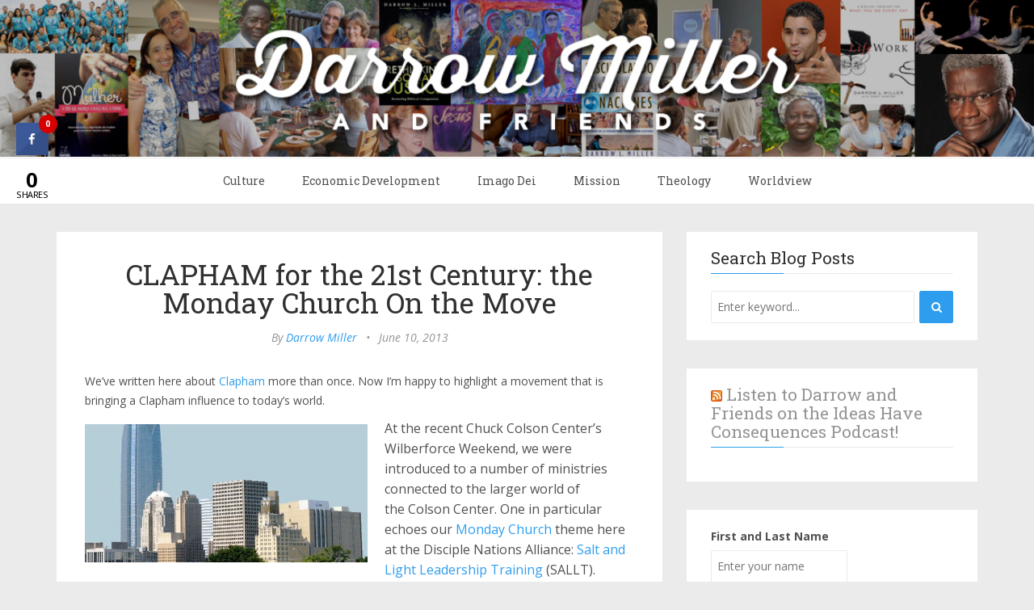

--- FILE ---
content_type: text/html; charset=UTF-8
request_url: https://darrowmillerandfriends.com/2013/06/10/clapham-21st-century/
body_size: 17356
content:
<!DOCTYPE html>
<html lang="en-US" xmlns:fb="https://www.facebook.com/2008/fbml" xmlns:addthis="https://www.addthis.com/help/api-spec" >
<head>
	<meta charset="UTF-8" />
	<meta http-equiv="X-UA-Compatible" content="IE=edge" />
	
	
	<meta name="viewport" content="width=device-width, minimum-scale=1, maximum-scale=1, user-scalable=no" />
	<link rel="stylesheet" type="text/css" media="print" href="https://darrowmillerandfriends.com/wp-content/themes/futura-child/css/print.css" />
	<!-- favicons -->
			<link rel="shortcut icon" href="https://darrowmillerandfriends.com/wp-content/themes/futura-child/favicon.ico">
		<link rel="pingback" href="https://darrowmillerandfriends.com/xmlrpc.php" />
	
	<meta name='robots' content='index, follow, max-image-preview:large, max-snippet:-1, max-video-preview:-1' />

	<!-- This site is optimized with the Yoast SEO plugin v26.6 - https://yoast.com/wordpress/plugins/seo/ -->
	<title>CLAPHAM for the 21st Century: the Monday Church On the Move</title>
	<meta name="description" content="Clapham SALLT ministry encourages trains supports community business professional leaders transform city biblical worldview" />
	<link rel="canonical" href="https://darrowmillerandfriends.com/2013/06/10/clapham-21st-century/" />
	<meta property="og:locale" content="en_US" />
	<meta property="og:type" content="article" />
	<meta property="og:title" content="CLAPHAM for the 21st Century: the Monday Church On the Move" />
	<meta property="og:description" content="Clapham SALLT ministry encourages trains supports community business professional leaders transform city biblical worldview" />
	<meta property="og:url" content="https://darrowmillerandfriends.com/2013/06/10/clapham-21st-century/" />
	<meta property="og:site_name" content="Darrow Miller and Friends" />
	<meta property="article:published_time" content="2013-06-10T15:56:47+00:00" />
	<meta property="article:modified_time" content="2015-08-21T20:52:30+00:00" />
	<meta property="og:image" content="https://darrowmillerandfriends.com/wp-content/uploads/2013/05/SALLT.jpg" />
	<meta name="author" content="Darrow Miller" />
	<meta name="twitter:card" content="summary_large_image" />
	<meta name="twitter:label1" content="Written by" />
	<meta name="twitter:data1" content="Darrow Miller" />
	<meta name="twitter:label2" content="Est. reading time" />
	<meta name="twitter:data2" content="1 minute" />
	<script type="application/ld+json" class="yoast-schema-graph">{"@context":"https://schema.org","@graph":[{"@type":"WebPage","@id":"https://darrowmillerandfriends.com/2013/06/10/clapham-21st-century/","url":"https://darrowmillerandfriends.com/2013/06/10/clapham-21st-century/","name":"CLAPHAM for the 21st Century: the Monday Church On the Move","isPartOf":{"@id":"https://darrowmillerandfriends.com/#website"},"primaryImageOfPage":{"@id":"https://darrowmillerandfriends.com/2013/06/10/clapham-21st-century/#primaryimage"},"image":{"@id":"https://darrowmillerandfriends.com/2013/06/10/clapham-21st-century/#primaryimage"},"thumbnailUrl":"https://darrowmillerandfriends.com/wp-content/uploads/2013/05/SALLT.jpg","datePublished":"2013-06-10T15:56:47+00:00","dateModified":"2015-08-21T20:52:30+00:00","author":{"@id":"https://darrowmillerandfriends.com/#/schema/person/78d5dac397ff1b0e6cd85f0590af12e7"},"description":"Clapham SALLT ministry encourages trains supports community business professional leaders transform city biblical worldview","breadcrumb":{"@id":"https://darrowmillerandfriends.com/2013/06/10/clapham-21st-century/#breadcrumb"},"inLanguage":"en-US","potentialAction":[{"@type":"ReadAction","target":["https://darrowmillerandfriends.com/2013/06/10/clapham-21st-century/"]}]},{"@type":"ImageObject","inLanguage":"en-US","@id":"https://darrowmillerandfriends.com/2013/06/10/clapham-21st-century/#primaryimage","url":"https://darrowmillerandfriends.com/wp-content/uploads/2013/05/SALLT.jpg","contentUrl":"https://darrowmillerandfriends.com/wp-content/uploads/2013/05/SALLT.jpg","width":584,"height":286},{"@type":"BreadcrumbList","@id":"https://darrowmillerandfriends.com/2013/06/10/clapham-21st-century/#breadcrumb","itemListElement":[{"@type":"ListItem","position":1,"name":"Home","item":"https://darrowmillerandfriends.com/"},{"@type":"ListItem","position":2,"name":"CLAPHAM for the 21st Century: the Monday Church On the Move"}]},{"@type":"WebSite","@id":"https://darrowmillerandfriends.com/#website","url":"https://darrowmillerandfriends.com/","name":"Darrow Miller and Friends","description":"Reflections on the Power of Truth to Transform Culture","potentialAction":[{"@type":"SearchAction","target":{"@type":"EntryPoint","urlTemplate":"https://darrowmillerandfriends.com/?s={search_term_string}"},"query-input":{"@type":"PropertyValueSpecification","valueRequired":true,"valueName":"search_term_string"}}],"inLanguage":"en-US"},{"@type":"Person","@id":"https://darrowmillerandfriends.com/#/schema/person/78d5dac397ff1b0e6cd85f0590af12e7","name":"Darrow Miller","image":{"@type":"ImageObject","inLanguage":"en-US","@id":"https://darrowmillerandfriends.com/#/schema/person/image/","url":"https://secure.gravatar.com/avatar/e30d08a0ed543733dcb7079a957cef7dc2df8985881e096f68fdc64562619073?s=96&d=mm&r=g","contentUrl":"https://secure.gravatar.com/avatar/e30d08a0ed543733dcb7079a957cef7dc2df8985881e096f68fdc64562619073?s=96&d=mm&r=g","caption":"Darrow Miller"},"description":"Darrow is co-founder of the Disciple Nations Alliance and a featured author and teacher. For over 30 years, Darrow has been a popular conference speaker on topics that include Christianity and culture, apologetics, worldview, poverty, and the dignity of women. From 1981 to 2007 Darrow served with Food for the Hungry International (now FH association), and from 1994 as Vice President. Before joining FH, Darrow spent three years on staff at L’Abri Fellowship in Switzerland where he was discipled by Francis Schaeffer. He also served as a student pastor at Northern Arizona University and two years as a pastor of Sherman Street Fellowship in urban Denver, CO. In addition to earning his Master’s degree in Adult Education from Arizona State University, Darrow pursued graduate studies in philosophy, theology, Christian apologetics, biblical studies, and missions in the United States, Israel, and Switzerland. Darrow has authored numerous studies, articles, Bible studies and books, including Discipling Nations: The Power of Truth to Transform Culture (YWAM Publishing, 1998), Nurturing the Nations: Reclaiming the Dignity of Women for Building Healthy Cultures (InterVarsity Press, 2008), LifeWork: A Biblical Theology for What You Do Every Day (YWAM, 2009), Rethinking Social Justice: Restoring Biblical Compassion (YWAM, 2015), and more. These resources along with links to free e-books, podcasts, online training programs and more can be found at Disciple Nations Alliance (https://disciplenations.org).","sameAs":["https://disciplenations.org"],"url":"https://darrowmillerandfriends.com/author/darrow/"}]}</script>
	<!-- / Yoast SEO plugin. -->


<link rel='dns-prefetch' href='//platform.twitter.com' />
<link rel='dns-prefetch' href='//platform-api.sharethis.com' />
<link rel='dns-prefetch' href='//fonts.googleapis.com' />
<link rel="alternate" type="application/rss+xml" title="Darrow Miller and Friends &raquo; Feed" href="https://darrowmillerandfriends.com/feed/" />
<link rel="alternate" type="application/rss+xml" title="Darrow Miller and Friends &raquo; Comments Feed" href="https://darrowmillerandfriends.com/comments/feed/" />
<link rel="alternate" title="oEmbed (JSON)" type="application/json+oembed" href="https://darrowmillerandfriends.com/wp-json/oembed/1.0/embed?url=https%3A%2F%2Fdarrowmillerandfriends.com%2F2013%2F06%2F10%2Fclapham-21st-century%2F" />
<link rel="alternate" title="oEmbed (XML)" type="text/xml+oembed" href="https://darrowmillerandfriends.com/wp-json/oembed/1.0/embed?url=https%3A%2F%2Fdarrowmillerandfriends.com%2F2013%2F06%2F10%2Fclapham-21st-century%2F&#038;format=xml" />
<style id='wp-img-auto-sizes-contain-inline-css' type='text/css'>
img:is([sizes=auto i],[sizes^="auto," i]){contain-intrinsic-size:3000px 1500px}
/*# sourceURL=wp-img-auto-sizes-contain-inline-css */
</style>
<style id='wp-emoji-styles-inline-css' type='text/css'>

	img.wp-smiley, img.emoji {
		display: inline !important;
		border: none !important;
		box-shadow: none !important;
		height: 1em !important;
		width: 1em !important;
		margin: 0 0.07em !important;
		vertical-align: -0.1em !important;
		background: none !important;
		padding: 0 !important;
	}
/*# sourceURL=wp-emoji-styles-inline-css */
</style>
<style id='wp-block-library-inline-css' type='text/css'>
:root{--wp-block-synced-color:#7a00df;--wp-block-synced-color--rgb:122,0,223;--wp-bound-block-color:var(--wp-block-synced-color);--wp-editor-canvas-background:#ddd;--wp-admin-theme-color:#007cba;--wp-admin-theme-color--rgb:0,124,186;--wp-admin-theme-color-darker-10:#006ba1;--wp-admin-theme-color-darker-10--rgb:0,107,160.5;--wp-admin-theme-color-darker-20:#005a87;--wp-admin-theme-color-darker-20--rgb:0,90,135;--wp-admin-border-width-focus:2px}@media (min-resolution:192dpi){:root{--wp-admin-border-width-focus:1.5px}}.wp-element-button{cursor:pointer}:root .has-very-light-gray-background-color{background-color:#eee}:root .has-very-dark-gray-background-color{background-color:#313131}:root .has-very-light-gray-color{color:#eee}:root .has-very-dark-gray-color{color:#313131}:root .has-vivid-green-cyan-to-vivid-cyan-blue-gradient-background{background:linear-gradient(135deg,#00d084,#0693e3)}:root .has-purple-crush-gradient-background{background:linear-gradient(135deg,#34e2e4,#4721fb 50%,#ab1dfe)}:root .has-hazy-dawn-gradient-background{background:linear-gradient(135deg,#faaca8,#dad0ec)}:root .has-subdued-olive-gradient-background{background:linear-gradient(135deg,#fafae1,#67a671)}:root .has-atomic-cream-gradient-background{background:linear-gradient(135deg,#fdd79a,#004a59)}:root .has-nightshade-gradient-background{background:linear-gradient(135deg,#330968,#31cdcf)}:root .has-midnight-gradient-background{background:linear-gradient(135deg,#020381,#2874fc)}:root{--wp--preset--font-size--normal:16px;--wp--preset--font-size--huge:42px}.has-regular-font-size{font-size:1em}.has-larger-font-size{font-size:2.625em}.has-normal-font-size{font-size:var(--wp--preset--font-size--normal)}.has-huge-font-size{font-size:var(--wp--preset--font-size--huge)}.has-text-align-center{text-align:center}.has-text-align-left{text-align:left}.has-text-align-right{text-align:right}.has-fit-text{white-space:nowrap!important}#end-resizable-editor-section{display:none}.aligncenter{clear:both}.items-justified-left{justify-content:flex-start}.items-justified-center{justify-content:center}.items-justified-right{justify-content:flex-end}.items-justified-space-between{justify-content:space-between}.screen-reader-text{border:0;clip-path:inset(50%);height:1px;margin:-1px;overflow:hidden;padding:0;position:absolute;width:1px;word-wrap:normal!important}.screen-reader-text:focus{background-color:#ddd;clip-path:none;color:#444;display:block;font-size:1em;height:auto;left:5px;line-height:normal;padding:15px 23px 14px;text-decoration:none;top:5px;width:auto;z-index:100000}html :where(.has-border-color){border-style:solid}html :where([style*=border-top-color]){border-top-style:solid}html :where([style*=border-right-color]){border-right-style:solid}html :where([style*=border-bottom-color]){border-bottom-style:solid}html :where([style*=border-left-color]){border-left-style:solid}html :where([style*=border-width]){border-style:solid}html :where([style*=border-top-width]){border-top-style:solid}html :where([style*=border-right-width]){border-right-style:solid}html :where([style*=border-bottom-width]){border-bottom-style:solid}html :where([style*=border-left-width]){border-left-style:solid}html :where(img[class*=wp-image-]){height:auto;max-width:100%}:where(figure){margin:0 0 1em}html :where(.is-position-sticky){--wp-admin--admin-bar--position-offset:var(--wp-admin--admin-bar--height,0px)}@media screen and (max-width:600px){html :where(.is-position-sticky){--wp-admin--admin-bar--position-offset:0px}}

/*# sourceURL=wp-block-library-inline-css */
</style><style id='global-styles-inline-css' type='text/css'>
:root{--wp--preset--aspect-ratio--square: 1;--wp--preset--aspect-ratio--4-3: 4/3;--wp--preset--aspect-ratio--3-4: 3/4;--wp--preset--aspect-ratio--3-2: 3/2;--wp--preset--aspect-ratio--2-3: 2/3;--wp--preset--aspect-ratio--16-9: 16/9;--wp--preset--aspect-ratio--9-16: 9/16;--wp--preset--color--black: #000000;--wp--preset--color--cyan-bluish-gray: #abb8c3;--wp--preset--color--white: #ffffff;--wp--preset--color--pale-pink: #f78da7;--wp--preset--color--vivid-red: #cf2e2e;--wp--preset--color--luminous-vivid-orange: #ff6900;--wp--preset--color--luminous-vivid-amber: #fcb900;--wp--preset--color--light-green-cyan: #7bdcb5;--wp--preset--color--vivid-green-cyan: #00d084;--wp--preset--color--pale-cyan-blue: #8ed1fc;--wp--preset--color--vivid-cyan-blue: #0693e3;--wp--preset--color--vivid-purple: #9b51e0;--wp--preset--gradient--vivid-cyan-blue-to-vivid-purple: linear-gradient(135deg,rgb(6,147,227) 0%,rgb(155,81,224) 100%);--wp--preset--gradient--light-green-cyan-to-vivid-green-cyan: linear-gradient(135deg,rgb(122,220,180) 0%,rgb(0,208,130) 100%);--wp--preset--gradient--luminous-vivid-amber-to-luminous-vivid-orange: linear-gradient(135deg,rgb(252,185,0) 0%,rgb(255,105,0) 100%);--wp--preset--gradient--luminous-vivid-orange-to-vivid-red: linear-gradient(135deg,rgb(255,105,0) 0%,rgb(207,46,46) 100%);--wp--preset--gradient--very-light-gray-to-cyan-bluish-gray: linear-gradient(135deg,rgb(238,238,238) 0%,rgb(169,184,195) 100%);--wp--preset--gradient--cool-to-warm-spectrum: linear-gradient(135deg,rgb(74,234,220) 0%,rgb(151,120,209) 20%,rgb(207,42,186) 40%,rgb(238,44,130) 60%,rgb(251,105,98) 80%,rgb(254,248,76) 100%);--wp--preset--gradient--blush-light-purple: linear-gradient(135deg,rgb(255,206,236) 0%,rgb(152,150,240) 100%);--wp--preset--gradient--blush-bordeaux: linear-gradient(135deg,rgb(254,205,165) 0%,rgb(254,45,45) 50%,rgb(107,0,62) 100%);--wp--preset--gradient--luminous-dusk: linear-gradient(135deg,rgb(255,203,112) 0%,rgb(199,81,192) 50%,rgb(65,88,208) 100%);--wp--preset--gradient--pale-ocean: linear-gradient(135deg,rgb(255,245,203) 0%,rgb(182,227,212) 50%,rgb(51,167,181) 100%);--wp--preset--gradient--electric-grass: linear-gradient(135deg,rgb(202,248,128) 0%,rgb(113,206,126) 100%);--wp--preset--gradient--midnight: linear-gradient(135deg,rgb(2,3,129) 0%,rgb(40,116,252) 100%);--wp--preset--font-size--small: 13px;--wp--preset--font-size--medium: 20px;--wp--preset--font-size--large: 36px;--wp--preset--font-size--x-large: 42px;--wp--preset--spacing--20: 0.44rem;--wp--preset--spacing--30: 0.67rem;--wp--preset--spacing--40: 1rem;--wp--preset--spacing--50: 1.5rem;--wp--preset--spacing--60: 2.25rem;--wp--preset--spacing--70: 3.38rem;--wp--preset--spacing--80: 5.06rem;--wp--preset--shadow--natural: 6px 6px 9px rgba(0, 0, 0, 0.2);--wp--preset--shadow--deep: 12px 12px 50px rgba(0, 0, 0, 0.4);--wp--preset--shadow--sharp: 6px 6px 0px rgba(0, 0, 0, 0.2);--wp--preset--shadow--outlined: 6px 6px 0px -3px rgb(255, 255, 255), 6px 6px rgb(0, 0, 0);--wp--preset--shadow--crisp: 6px 6px 0px rgb(0, 0, 0);}:where(.is-layout-flex){gap: 0.5em;}:where(.is-layout-grid){gap: 0.5em;}body .is-layout-flex{display: flex;}.is-layout-flex{flex-wrap: wrap;align-items: center;}.is-layout-flex > :is(*, div){margin: 0;}body .is-layout-grid{display: grid;}.is-layout-grid > :is(*, div){margin: 0;}:where(.wp-block-columns.is-layout-flex){gap: 2em;}:where(.wp-block-columns.is-layout-grid){gap: 2em;}:where(.wp-block-post-template.is-layout-flex){gap: 1.25em;}:where(.wp-block-post-template.is-layout-grid){gap: 1.25em;}.has-black-color{color: var(--wp--preset--color--black) !important;}.has-cyan-bluish-gray-color{color: var(--wp--preset--color--cyan-bluish-gray) !important;}.has-white-color{color: var(--wp--preset--color--white) !important;}.has-pale-pink-color{color: var(--wp--preset--color--pale-pink) !important;}.has-vivid-red-color{color: var(--wp--preset--color--vivid-red) !important;}.has-luminous-vivid-orange-color{color: var(--wp--preset--color--luminous-vivid-orange) !important;}.has-luminous-vivid-amber-color{color: var(--wp--preset--color--luminous-vivid-amber) !important;}.has-light-green-cyan-color{color: var(--wp--preset--color--light-green-cyan) !important;}.has-vivid-green-cyan-color{color: var(--wp--preset--color--vivid-green-cyan) !important;}.has-pale-cyan-blue-color{color: var(--wp--preset--color--pale-cyan-blue) !important;}.has-vivid-cyan-blue-color{color: var(--wp--preset--color--vivid-cyan-blue) !important;}.has-vivid-purple-color{color: var(--wp--preset--color--vivid-purple) !important;}.has-black-background-color{background-color: var(--wp--preset--color--black) !important;}.has-cyan-bluish-gray-background-color{background-color: var(--wp--preset--color--cyan-bluish-gray) !important;}.has-white-background-color{background-color: var(--wp--preset--color--white) !important;}.has-pale-pink-background-color{background-color: var(--wp--preset--color--pale-pink) !important;}.has-vivid-red-background-color{background-color: var(--wp--preset--color--vivid-red) !important;}.has-luminous-vivid-orange-background-color{background-color: var(--wp--preset--color--luminous-vivid-orange) !important;}.has-luminous-vivid-amber-background-color{background-color: var(--wp--preset--color--luminous-vivid-amber) !important;}.has-light-green-cyan-background-color{background-color: var(--wp--preset--color--light-green-cyan) !important;}.has-vivid-green-cyan-background-color{background-color: var(--wp--preset--color--vivid-green-cyan) !important;}.has-pale-cyan-blue-background-color{background-color: var(--wp--preset--color--pale-cyan-blue) !important;}.has-vivid-cyan-blue-background-color{background-color: var(--wp--preset--color--vivid-cyan-blue) !important;}.has-vivid-purple-background-color{background-color: var(--wp--preset--color--vivid-purple) !important;}.has-black-border-color{border-color: var(--wp--preset--color--black) !important;}.has-cyan-bluish-gray-border-color{border-color: var(--wp--preset--color--cyan-bluish-gray) !important;}.has-white-border-color{border-color: var(--wp--preset--color--white) !important;}.has-pale-pink-border-color{border-color: var(--wp--preset--color--pale-pink) !important;}.has-vivid-red-border-color{border-color: var(--wp--preset--color--vivid-red) !important;}.has-luminous-vivid-orange-border-color{border-color: var(--wp--preset--color--luminous-vivid-orange) !important;}.has-luminous-vivid-amber-border-color{border-color: var(--wp--preset--color--luminous-vivid-amber) !important;}.has-light-green-cyan-border-color{border-color: var(--wp--preset--color--light-green-cyan) !important;}.has-vivid-green-cyan-border-color{border-color: var(--wp--preset--color--vivid-green-cyan) !important;}.has-pale-cyan-blue-border-color{border-color: var(--wp--preset--color--pale-cyan-blue) !important;}.has-vivid-cyan-blue-border-color{border-color: var(--wp--preset--color--vivid-cyan-blue) !important;}.has-vivid-purple-border-color{border-color: var(--wp--preset--color--vivid-purple) !important;}.has-vivid-cyan-blue-to-vivid-purple-gradient-background{background: var(--wp--preset--gradient--vivid-cyan-blue-to-vivid-purple) !important;}.has-light-green-cyan-to-vivid-green-cyan-gradient-background{background: var(--wp--preset--gradient--light-green-cyan-to-vivid-green-cyan) !important;}.has-luminous-vivid-amber-to-luminous-vivid-orange-gradient-background{background: var(--wp--preset--gradient--luminous-vivid-amber-to-luminous-vivid-orange) !important;}.has-luminous-vivid-orange-to-vivid-red-gradient-background{background: var(--wp--preset--gradient--luminous-vivid-orange-to-vivid-red) !important;}.has-very-light-gray-to-cyan-bluish-gray-gradient-background{background: var(--wp--preset--gradient--very-light-gray-to-cyan-bluish-gray) !important;}.has-cool-to-warm-spectrum-gradient-background{background: var(--wp--preset--gradient--cool-to-warm-spectrum) !important;}.has-blush-light-purple-gradient-background{background: var(--wp--preset--gradient--blush-light-purple) !important;}.has-blush-bordeaux-gradient-background{background: var(--wp--preset--gradient--blush-bordeaux) !important;}.has-luminous-dusk-gradient-background{background: var(--wp--preset--gradient--luminous-dusk) !important;}.has-pale-ocean-gradient-background{background: var(--wp--preset--gradient--pale-ocean) !important;}.has-electric-grass-gradient-background{background: var(--wp--preset--gradient--electric-grass) !important;}.has-midnight-gradient-background{background: var(--wp--preset--gradient--midnight) !important;}.has-small-font-size{font-size: var(--wp--preset--font-size--small) !important;}.has-medium-font-size{font-size: var(--wp--preset--font-size--medium) !important;}.has-large-font-size{font-size: var(--wp--preset--font-size--large) !important;}.has-x-large-font-size{font-size: var(--wp--preset--font-size--x-large) !important;}
/*# sourceURL=global-styles-inline-css */
</style>

<style id='classic-theme-styles-inline-css' type='text/css'>
/*! This file is auto-generated */
.wp-block-button__link{color:#fff;background-color:#32373c;border-radius:9999px;box-shadow:none;text-decoration:none;padding:calc(.667em + 2px) calc(1.333em + 2px);font-size:1.125em}.wp-block-file__button{background:#32373c;color:#fff;text-decoration:none}
/*# sourceURL=/wp-includes/css/classic-themes.min.css */
</style>
<link rel='stylesheet' id='cresta-social-crestafont-css' href='https://darrowmillerandfriends.com/wp-content/plugins/cresta-social-share-counter/css/csscfont.min.css?ver=2.9.9.6' type='text/css' media='all' />
<link rel='stylesheet' id='cresta-social-wp-style-css' href='https://darrowmillerandfriends.com/wp-content/plugins/cresta-social-share-counter/css/cresta-wp-css.min.css?ver=2.9.9.6' type='text/css' media='all' />
<link rel='stylesheet' id='cresta-social-googlefonts-css' href='//fonts.googleapis.com/css?family=Noto+Sans:400,700&#038;display=swap' type='text/css' media='all' />
<link rel='stylesheet' id='email-subscribers-css' href='https://darrowmillerandfriends.com/wp-content/plugins/email-subscribers/lite/public/css/email-subscribers-public.css?ver=5.9.13' type='text/css' media='all' />
<link rel='stylesheet' id='wp-post-series-css' href='https://darrowmillerandfriends.com/wp-content/plugins/wp-post-series/build/post-series.css?ver=1673657397' type='text/css' media='all' />
<link rel='stylesheet' id='futura-fonts-css' href='https://fonts.googleapis.com/css?family=Open+Sans%3A400italic%2C700italic%2C700%2C400%7CRoboto+Slab&#038;ver=6.9' type='text/css' media='all' />
<link rel='stylesheet' id='futura-bootstrap-style-css' href='https://darrowmillerandfriends.com/wp-content/themes/futura-child/css/bootstrap.min.css' type='text/css' media='all' />
<link rel='stylesheet' id='futura-font-awesome-css' href='https://darrowmillerandfriends.com/wp-content/themes/futura-child/css/font-awesome.min.css' type='text/css' media='all' />
<link rel='stylesheet' id='main-style-css' href='https://darrowmillerandfriends.com/wp-content/themes/futura-child/style.css?ver=6.9' type='text/css' media='all' />
<link rel='stylesheet' id='tablepress-default-css' href='https://darrowmillerandfriends.com/wp-content/plugins/tablepress/css/build/default.css?ver=3.2.6' type='text/css' media='all' />
<link rel='stylesheet' id='parent-style-css' href='https://darrowmillerandfriends.com/wp-content/themes/futura/style.css?ver=6.9' type='text/css' media='all' />
<link rel='stylesheet' id='screen-css' href='https://darrowmillerandfriends.com/wp-content/themes/futura/css/screen.css?ver=6.9' type='text/css' media='all' />
<link rel='stylesheet' id='addthis_all_pages-css' href='https://darrowmillerandfriends.com/wp-content/plugins/addthis/frontend/build/addthis_wordpress_public.min.css?ver=6.9' type='text/css' media='all' />
<script type="text/javascript" src="https://darrowmillerandfriends.com/wp-includes/js/jquery/jquery.min.js?ver=3.7.1" id="jquery-core-js"></script>
<script type="text/javascript" src="https://darrowmillerandfriends.com/wp-includes/js/jquery/jquery-migrate.min.js?ver=3.4.1" id="jquery-migrate-js"></script>
<script type="text/javascript" src="https://darrowmillerandfriends.com/wp-content/themes/futura-child/js/highlight.pack.js?ver=1" id="highlight-js-js"></script>
<script type="text/javascript" src="//platform-api.sharethis.com/js/sharethis.js#source=googleanalytics-wordpress#product=ga&amp;property=5c7ec0c29fbe5a0017077983" id="googleanalytics-platform-sharethis-js"></script>
<link rel="https://api.w.org/" href="https://darrowmillerandfriends.com/wp-json/" /><link rel="alternate" title="JSON" type="application/json" href="https://darrowmillerandfriends.com/wp-json/wp/v2/posts/10625" /><link rel="EditURI" type="application/rsd+xml" title="RSD" href="https://darrowmillerandfriends.com/xmlrpc.php?rsd" />
<link rel='shortlink' href='https://darrowmillerandfriends.com/?p=10625' />
<style id='cresta-social-share-counter-inline-css'>.cresta-share-icon .sbutton {font-family: 'Noto Sans', sans-serif;}
			@media (max-width : 640px) {
				#crestashareicon {
					display:none !important;
				}
			}
		#crestashareicon {position:fixed; top:20%; left:20px; float:left;z-index:99;}

		#crestashareicon .sbutton {clear:both;display:none;}
		#crestashareicon .sbutton { float:left;}#crestashareiconincontent {float: right;}</style><style type="text/css">a, a:hover{color: #2e9ded;}.btn-default, input[type="submit"] {border: 1px solid #2e9ded; background:#2e9ded;}textarea:focus {border: 1px solid #2e9ded;}input[type="search"]:focus, input[type="text"]:focus, input[type="url"]:focus, input[type="email"]:focus, input[type="password"]:focus, textarea:focus, .form-control:focus {border: 1px solid #2e9ded;}blockquote {border-left: 4px solid #2e9ded;}::-moz-selection{background: #2e9ded;}::selection{background: #2e9ded;}.main-navigation .menu li:hover > a, .main-navigation .menu li:focus > a {color: #2e9ded;}.main-navigation .menu li.current-menu-item > a {color: #2e9ded;}.main-navigation .menu li ul > li.current-menu-ancestor > a {color: #2e9ded;}.main-navigation .menu li ul:hover > a {color: #2e9ded;}.post .featured {background: #2e9ded;}.post .featured-media.no-image {background: #2e9ded;}.post .post-footer .tag-list a:hover {color: #2e9ded;}.post .post-footer .share .share-icons li a:hover i {background: #2e9ded; border: 1px solid #2e9ded;}.featured-media {background: #2e9ded;}.pagination a {background: #2e9ded;}.pagination .page-number {background: #2e9ded;}.comment-wrap ol li header .comment-details .commenter-name a:hover {color: #2e9ded;}.comment-wrap ol li header .comment-reply-link {background: #2e9ded;}.widget a:hover, .widget a:focus {color: #2e9ded;}.widget ul > li:hover .post-count {background: #2e9ded;  border: 1px solid #2e9ded;}.widget .title:after {background: #2e9ded;}.widget .social li a:hover i {background: #2e9ded; border: 1px solid #2e9ded;}.widget .tagcloud a:hover {background: #2e9ded; border: 1px solid #2e9ded;}.widget.widget_calendar caption {background: #2e9ded;}.widget.widget_calendar table tbody a:hover, .widget.widget_calendar table tbody a:focus {background: #2e9ded;}.widget.widget_recent_entries ul li a:hover {color: #2e9ded;}.main-footer .widget .tagcloud a:hover {border: 1px solid #2e9ded;}.main-footer .widget.widget_recent_entries ul li a:hover {color: #2e9ded;}#back-to-top {background: rgba( 46, 157, 237, 0.6);}#back-to-top:hover {background: #2e9ded;}.mejs-controls .mejs-time-rail .mejs-time-current {background: #2e9ded !important;}@media (max-width: 767px) {.main-navigation .menu li:hover > a {color: #2e9ded;}</style><script>
(function() {
	(function (i, s, o, g, r, a, m) {
		i['GoogleAnalyticsObject'] = r;
		i[r] = i[r] || function () {
				(i[r].q = i[r].q || []).push(arguments)
			}, i[r].l = 1 * new Date();
		a = s.createElement(o),
			m = s.getElementsByTagName(o)[0];
		a.async = 1;
		a.src = g;
		m.parentNode.insertBefore(a, m)
	})(window, document, 'script', 'https://google-analytics.com/analytics.js', 'ga');

	ga('create', 'UA-30283543-1', 'auto');
			ga('send', 'pageview');
	})();
</script>
</head>
<body class="wp-singular post-template-default single single-post postid-10625 single-format-standard wp-theme-futura wp-child-theme-futura-child">
	<!-- start header -->
			<header class="main-header nopadding">
			<div class="fullwidth-banner">
									<a class="branding" href="https://darrowmillerandfriends.com"><img src="https://darrowmillerandfriends.com/wp-content/uploads/2015/07/banner_lighter.jpg" alt="Darrow Miller and Friends"></a>
							</div>
		<div class="container">
			<div class="row">
				<div class="col-sm-12">
				</div>
			</div>
		</div>
	</header>
	<!-- end header -->
	<!-- start navigation -->
	<nav class="main-navigation">
		<div class="container">
			<div class="row">
				<div class="col-sm-12">
					<div class="navbar-header">
						<span class="nav-toggle-button collapsed" data-toggle="collapse" data-target="#main-menu">
						<span class="sr-only">Toggle navigation</span>
						<i class="fa fa-bars"></i>
						</span>
					</div>
					<div class="collapse navbar-collapse" id="main-menu">
					<ul id="menu-top-categories" class="menu"><li id="menu-item-14833" class="menu-item menu-item-type-taxonomy menu-item-object-category menu-item-has-children menu-item-14833"><a href="https://darrowmillerandfriends.com/category/culture/">Culture</a>
<ul class="sub-menu">
	<li id="menu-item-14838" class="menu-item menu-item-type-taxonomy menu-item-object-category menu-item-14838"><a href="https://darrowmillerandfriends.com/category/culture/arts-culture/">Arts</a></li>
	<li id="menu-item-14834" class="menu-item menu-item-type-taxonomy menu-item-object-category menu-item-14834"><a href="https://darrowmillerandfriends.com/category/culture/current-events/">Current events</a></li>
	<li id="menu-item-14850" class="menu-item menu-item-type-taxonomy menu-item-object-category menu-item-14850"><a href="https://darrowmillerandfriends.com/category/culture/education/">Education</a></li>
	<li id="menu-item-14841" class="menu-item menu-item-type-taxonomy menu-item-object-category menu-item-14841"><a href="https://darrowmillerandfriends.com/category/culture/ethics-culture/">Ethics</a></li>
	<li id="menu-item-20615" class="menu-item menu-item-type-taxonomy menu-item-object-category menu-item-20615"><a href="https://darrowmillerandfriends.com/category/culture/immigration/">Immigration</a></li>
	<li id="menu-item-14842" class="menu-item menu-item-type-taxonomy menu-item-object-category menu-item-14842"><a href="https://darrowmillerandfriends.com/category/culture/history/">History</a></li>
	<li id="menu-item-14859" class="menu-item menu-item-type-taxonomy menu-item-object-category menu-item-14859"><a href="https://darrowmillerandfriends.com/category/culture/morality-culture/">Morality</a></li>
	<li id="menu-item-14880" class="menu-item menu-item-type-taxonomy menu-item-object-category menu-item-14880"><a href="https://darrowmillerandfriends.com/category/culture/politics-culture/">Politics</a></li>
	<li id="menu-item-20611" class="menu-item menu-item-type-taxonomy menu-item-object-category menu-item-20611"><a href="https://darrowmillerandfriends.com/category/culture/postmodernism/">Postmodernism</a></li>
	<li id="menu-item-20614" class="menu-item menu-item-type-taxonomy menu-item-object-category menu-item-20614"><a href="https://darrowmillerandfriends.com/category/culture/religion/">Religion</a></li>
	<li id="menu-item-14843" class="menu-item menu-item-type-taxonomy menu-item-object-category menu-item-14843"><a href="https://darrowmillerandfriends.com/category/culture/science/">Science</a></li>
	<li id="menu-item-20613" class="menu-item menu-item-type-taxonomy menu-item-object-category menu-item-20613"><a href="https://darrowmillerandfriends.com/category/culture/virtues/">Virtues</a></li>
</ul>
</li>
<li id="menu-item-14837" class="menu-item menu-item-type-taxonomy menu-item-object-category menu-item-has-children menu-item-14837"><a href="https://darrowmillerandfriends.com/category/economic_development/">Economic Development</a>
<ul class="sub-menu">
	<li id="menu-item-14846" class="menu-item menu-item-type-taxonomy menu-item-object-category menu-item-14846"><a href="https://darrowmillerandfriends.com/category/economic_development/business/">Business</a></li>
	<li id="menu-item-14847" class="menu-item menu-item-type-taxonomy menu-item-object-category menu-item-14847"><a href="https://darrowmillerandfriends.com/category/economic_development/finance/">Finance</a></li>
	<li id="menu-item-14848" class="menu-item menu-item-type-taxonomy menu-item-object-category menu-item-14848"><a href="https://darrowmillerandfriends.com/category/economic_development/population/">Population</a></li>
	<li id="menu-item-14849" class="menu-item menu-item-type-taxonomy menu-item-object-category menu-item-14849"><a href="https://darrowmillerandfriends.com/category/economic_development/resources/">Resources</a></li>
</ul>
</li>
<li id="menu-item-14882" class="menu-item menu-item-type-taxonomy menu-item-object-category menu-item-has-children menu-item-14882"><a href="https://darrowmillerandfriends.com/category/imago-dei/">Imago Dei</a>
<ul class="sub-menu">
	<li id="menu-item-14851" class="menu-item menu-item-type-taxonomy menu-item-object-category menu-item-14851"><a href="https://darrowmillerandfriends.com/category/imago-dei/family/">Family</a></li>
	<li id="menu-item-14836" class="menu-item menu-item-type-taxonomy menu-item-object-category menu-item-14836"><a href="https://darrowmillerandfriends.com/category/imago-dei/freedom/">Freedom</a></li>
	<li id="menu-item-14844" class="menu-item menu-item-type-taxonomy menu-item-object-category menu-item-14844"><a href="https://darrowmillerandfriends.com/category/imago-dei/flourishing/">Human Flourishing</a></li>
	<li id="menu-item-14883" class="menu-item menu-item-type-taxonomy menu-item-object-category menu-item-14883"><a href="https://darrowmillerandfriends.com/category/imago-dei/poverty-economy/">Poverty</a></li>
	<li id="menu-item-20616" class="menu-item menu-item-type-taxonomy menu-item-object-category menu-item-20616"><a href="https://darrowmillerandfriends.com/category/imago-dei/slavery/">Slavery</a></li>
	<li id="menu-item-20617" class="menu-item menu-item-type-taxonomy menu-item-object-category menu-item-20617"><a href="https://darrowmillerandfriends.com/category/imago-dei/wisdom/">Wisdom</a></li>
	<li id="menu-item-14874" class="menu-item menu-item-type-taxonomy menu-item-object-category menu-item-14874"><a href="https://darrowmillerandfriends.com/category/imago-dei/women-family/">Women</a></li>
</ul>
</li>
<li id="menu-item-14855" class="menu-item menu-item-type-taxonomy menu-item-object-category menu-item-has-children menu-item-14855"><a href="https://darrowmillerandfriends.com/category/mission/">Mission</a>
<ul class="sub-menu">
	<li id="menu-item-14856" class="menu-item menu-item-type-taxonomy menu-item-object-category menu-item-14856"><a href="https://darrowmillerandfriends.com/category/mission/discipleship/">Discipleship</a></li>
	<li id="menu-item-14857" class="menu-item menu-item-type-taxonomy menu-item-object-category menu-item-14857"><a href="https://darrowmillerandfriends.com/category/mission/evangelism-mission/">Evangelism</a></li>
	<li id="menu-item-14858" class="menu-item menu-item-type-taxonomy menu-item-object-category menu-item-14858"><a href="https://darrowmillerandfriends.com/category/mission/great-commission/">Great Commission</a></li>
</ul>
</li>
<li id="menu-item-14864" class="menu-item menu-item-type-taxonomy menu-item-object-category current-post-ancestor menu-item-has-children menu-item-14864"><a href="https://darrowmillerandfriends.com/category/theology/">Theology</a>
<ul class="sub-menu">
	<li id="menu-item-20618" class="menu-item menu-item-type-taxonomy menu-item-object-category menu-item-20618"><a href="https://darrowmillerandfriends.com/category/theology/bible/">Bible</a></li>
	<li id="menu-item-14840" class="menu-item menu-item-type-taxonomy menu-item-object-category menu-item-14840"><a href="https://darrowmillerandfriends.com/category/theology/church/">Church</a></li>
	<li id="menu-item-14865" class="menu-item menu-item-type-taxonomy menu-item-object-category menu-item-14865"><a href="https://darrowmillerandfriends.com/category/theology/compassion-2/">Compassion</a></li>
	<li id="menu-item-14866" class="menu-item menu-item-type-taxonomy menu-item-object-category menu-item-14866"><a href="https://darrowmillerandfriends.com/category/theology/coram-deo/">Coram Deo</a></li>
	<li id="menu-item-14867" class="menu-item menu-item-type-taxonomy menu-item-object-category menu-item-14867"><a href="https://darrowmillerandfriends.com/category/theology/cultural-mandate/">Cultural Mandate</a></li>
	<li id="menu-item-14885" class="menu-item menu-item-type-taxonomy menu-item-object-category menu-item-14885"><a href="https://darrowmillerandfriends.com/category/theology/kingdom/">Kingdom</a></li>
	<li id="menu-item-14854" class="menu-item menu-item-type-taxonomy menu-item-object-category menu-item-14854"><a href="https://darrowmillerandfriends.com/category/theology/language-culture/">Language</a></li>
	<li id="menu-item-14884" class="menu-item menu-item-type-taxonomy menu-item-object-category menu-item-14884"><a href="https://darrowmillerandfriends.com/category/theology/servanthood/">Servanthood</a></li>
	<li id="menu-item-14886" class="menu-item menu-item-type-taxonomy menu-item-object-category menu-item-14886"><a href="https://darrowmillerandfriends.com/category/theology/social-justice-2/">Social Justice</a></li>
	<li id="menu-item-20619" class="menu-item menu-item-type-taxonomy menu-item-object-category menu-item-20619"><a href="https://darrowmillerandfriends.com/category/theology/suffering/">Suffering</a></li>
	<li id="menu-item-20620" class="menu-item menu-item-type-taxonomy menu-item-object-category menu-item-20620"><a href="https://darrowmillerandfriends.com/category/theology/truth/">Truth</a></li>
	<li id="menu-item-14888" class="menu-item menu-item-type-taxonomy menu-item-object-category current-post-ancestor current-menu-parent current-post-parent menu-item-14888"><a href="https://darrowmillerandfriends.com/category/theology/vocation/">Vocation</a></li>
	<li id="menu-item-14889" class="menu-item menu-item-type-taxonomy menu-item-object-category menu-item-14889"><a href="https://darrowmillerandfriends.com/category/theology/wholism/">Wholism</a></li>
</ul>
</li>
<li id="menu-item-14835" class="menu-item menu-item-type-taxonomy menu-item-object-category current-post-ancestor current-menu-parent current-post-parent menu-item-has-children menu-item-14835"><a href="https://darrowmillerandfriends.com/category/worldview/">Worldview</a>
<ul class="sub-menu">
	<li id="menu-item-14921" class="menu-item menu-item-type-taxonomy menu-item-object-category menu-item-14921"><a href="https://darrowmillerandfriends.com/category/worldview/animism/">Animism</a></li>
	<li id="menu-item-14922" class="menu-item menu-item-type-taxonomy menu-item-object-category menu-item-14922"><a href="https://darrowmillerandfriends.com/category/worldview/atheism/">Atheism</a></li>
	<li id="menu-item-14923" class="menu-item menu-item-type-taxonomy menu-item-object-category menu-item-14923"><a href="https://darrowmillerandfriends.com/category/worldview/evangelical-gnosticism/">Evangelical Gnosticism</a></li>
	<li id="menu-item-14875" class="menu-item menu-item-type-taxonomy menu-item-object-category menu-item-14875"><a href="https://darrowmillerandfriends.com/category/worldview/islam/">Islam</a></li>
	<li id="menu-item-14924" class="menu-item menu-item-type-taxonomy menu-item-object-category menu-item-14924"><a href="https://darrowmillerandfriends.com/category/worldview/judeo-christian-theism/">Judeo-Christian Theism</a></li>
</ul>
</li>
</ul>					</div>
				</div>
			</div>
		</div>
	</nav>
	<!-- end navigation -->	
<!-- start site's main content area -->
<section class="content-wrap">
	<div class="container">
		<div class="row">
			<!-- start main post area -->
						<div class="col-md-8 main-content">
				<article id="10625" class="post post-10625 type-post status-publish format-standard hentry category-vocation category-worldview tag-biblical-worldview tag-clapham tag-community tag-transformation">
		<div class="post-head">
		<h2 class="post-title"><a href="https://darrowmillerandfriends.com/2013/06/10/clapham-21st-century/">CLAPHAM for the 21st Century: the Monday Church On the Move</a></h2>
		<div class="post-meta">
			<span class="author">By <a href="https://darrowmillerandfriends.com/author/darrow/" title="Posts by Darrow Miller" rel="author">Darrow Miller</a></span> &bull;
			<span class="date">June 10, 2013</span>
					</div>
	</div>
		<div class="post-content">
		<div class="at-above-post addthis_tool" data-url="https://darrowmillerandfriends.com/2013/06/10/clapham-21st-century/"></div><p>We&#8217;ve written here about <a href="https://darrowmillerandfriends.com/2013/02/28/back-to-future-renewal-by-return/">Clapham </a>more than once. Now I&#8217;m happy to highlight a movement that is bringing a Clapham influence to today&#8217;s world.</p>
<p><a href="http://www.sallt.com/"><img fetchpriority="high" decoding="async" class=" wp-image-10781 alignleft" src="https://darrowmillerandfriends.com/wp-content/uploads/2013/05/SALLT.jpg" alt="SALLT models its work after the Clapham Circle" width="350" height="172" srcset="https://darrowmillerandfriends.com/wp-content/uploads/2013/05/SALLT.jpg 584w, https://darrowmillerandfriends.com/wp-content/uploads/2013/05/SALLT-300x146.jpg 300w" sizes="(max-width: 350px) 100vw, 350px" /></a></p>
<p><span style="font-size: 16px;">At the recent Chuck Colson Center’s Wilberforce Weekend, we were introduced to a number of ministries connected to the larger world of the Colson Center. One in particular echoes our </span><a style="font-size: 16px;" href="http://www.mondaychurch.org/">Monday Church</a><span style="font-size: 16px;"> theme here at the Disciple Nations Alliance: <a href="http://www.sallt.com/">Salt and Light Leadership Training</a> (SALLT).</span></p>
<p>The mission of SALLT is to establish “Clapham Circles,” named for the Clapham Sect which God used to <ins cite="mailto:Gary%20Brumbelow" datetime="2013-05-16T11:54">end slavery </ins>and transform England. They are training top community leaders to impact their cities for the kingdom.</p>
<p style="padding-left: 30px;"><i>The SALLT program is comprised of key leaders from all walks of life interested in seeking collaborative ways to strengthen communities through the application of a Biblical worldview. Through this program participants are given an opportunity to build lasting relationships with other leaders who share in a desire to serve others in a substantive and lasting way. Imagine engaging the top leaders in education, government, business, the arts, media, religion and entertainment about the important issues of our time. If you are looking to find people who want to make a difference in the world, you will feel at home at the SALLT Academy.</i></p>
<p>For more on SALLT see their <a href="http://vimeo.com/22541112">video</a> and visit their <a href="http://www.sallt.com/">website</a>.</p>
<p>If you also want to see your communities and nations transformed, here’s a group that has created a useful model. Maybe you will want to get involved!</p>
<p>&#8211;          Darrow Miller</p>
<p>&nbsp;</p>
<!--www.crestaproject.com Social Button in Content Start--><div id="crestashareiconincontent" class="cresta-share-icon first_style"><div class="sbutton crestaShadow facebook-cresta-share" id="facebook-cresta-c"><a rel="nofollow" href="https://www.facebook.com/sharer.php?u=https%3A%2F%2Fdarrowmillerandfriends.com%2F2013%2F06%2F10%2Fclapham-21st-century%2F&amp;t=CLAPHAM+for+the+21st+Century%3A+the+Monday+Church+On+the+Move" title="Share on Facebook" onclick="window.open(this.href,'targetWindow','toolbars=0,location=0,status=0,menubar=0,scrollbars=1,resizable=1,width=640,height=320,left=200,top=200');return false;"><i class="cs c-icon-cresta-facebook"></i></a></div><div style="clear: both;"></div></div><div style="clear: both;"></div><!--www.crestaproject.com Social Button in Content End--><p><a class="print-icon" href="javascript:window.print()"><img decoding="async" width="32" height="32" src="https://darrowmillerandfriends.com/wp-content/themes/futura-child/img/print-icon.png" alt="print this page" id="print-button" /> Print this page</a></p><!-- AddThis Advanced Settings above via filter on the_content --><!-- AddThis Advanced Settings below via filter on the_content --><!-- AddThis Advanced Settings generic via filter on the_content --><!-- AddThis Share Buttons above via filter on the_content --><!-- AddThis Share Buttons below via filter on the_content --><div class="at-below-post addthis_tool" data-url="https://darrowmillerandfriends.com/2013/06/10/clapham-21st-century/"></div><!-- AddThis Share Buttons generic via filter on the_content -->
			</div>
			<div class="tag-list">
			Tagged in:<a href="https://darrowmillerandfriends.com/tag/biblical-worldview/" rel="tag">biblical worldview</a>, <a href="https://darrowmillerandfriends.com/tag/clapham/" rel="tag">Clapham</a>, <a href="https://darrowmillerandfriends.com/tag/community/" rel="tag">Community</a>, <a href="https://darrowmillerandfriends.com/tag/transformation/" rel="tag">transformation</a>		</div>
		<footer class="post-footer clearfix">
		<div class="pull-left category-list">
			<i class="fa fa-folder-open-o"></i>
			<a href="https://darrowmillerandfriends.com/category/theology/vocation/" rel="category tag">Vocation</a>,&nbsp<a href="https://darrowmillerandfriends.com/category/worldview/" rel="category tag">Worldview</a>		</div>
		<div class="pull-right share">
			<ul class="share-icons">
	<!-- twitter -->
	<li>
		<a href="https://twitter.com/share?text=CLAPHAM+for+the+21st+Century%3A+the+Monday+Church+On+the+Move&amp;url=https://darrowmillerandfriends.com/2013/06/10/clapham-21st-century/" onclick="window.open(this.href, 'twitter-share', 'width=550,height=235');return false;"><i class="fa fa-twitter"></i></a>
	</li>
	<!-- facebook -->
	<li>
		<a href="https://www.facebook.com/sharer/sharer.php?u=https://darrowmillerandfriends.com/2013/06/10/clapham-21st-century/" onclick="window.open(this.href, 'facebook-share','width=580,height=296');return false;"><i class="fa fa-facebook"></i></a>
	</li>
	<!-- google plus -->
	<li>
		<a href="https://plus.google.com/share?url=https://darrowmillerandfriends.com/2013/06/10/clapham-21st-century/" onclick="window.open(this.href, 'google-plus-share', 'width=490,height=530');return false;"><i class="fa fa-google-plus"></i></a>
	</li>
	<!-- pinterest -->
	<li>
		<a href="javascript:void((function()%7Bvar%20e=document.createElement('script');e.setAttribute('type','text/javascript');e.setAttribute('charset','UTF-8');e.setAttribute('src','http://assets.pinterest.com/js/pinmarklet.js?r='+Math.random()*99999999);document.body.appendChild(e)%7D)());"><i class="fa fa-pinterest"></i></a>
	</li>
	<!-- linkedin -->
	<li>
		<a href="https://www.linkedin.com/shareArticle?mini=true%26url=https://darrowmillerandfriends.com/2013/06/10/clapham-21st-century/%26source=" onclick="window.open(this.href, 'linkedin-share', 'width=490,height=530');return false;"><i class="fa fa-linkedin"></i></a>
	</li>
</ul>		</div>
	</footer>
</article>
				<!-- start about the author -->
				<div class="about-author clearfix">
											<a href="https://darrowmillerandfriends.com/author/darrow/"><img alt='' src='https://secure.gravatar.com/avatar/e30d08a0ed543733dcb7079a957cef7dc2df8985881e096f68fdc64562619073?s=200&#038;d=mm&#038;r=g' srcset='https://secure.gravatar.com/avatar/e30d08a0ed543733dcb7079a957cef7dc2df8985881e096f68fdc64562619073?s=400&#038;d=mm&#038;r=g 2x' class='avatar avatar-200 photo' height='200' width='200' loading='lazy' decoding='async'/></a>
										<div class="details">
						<div class="author">
							About&nbsp;<a href="https://darrowmillerandfriends.com/author/darrow/" title="Posts by Darrow Miller" rel="author">Darrow Miller</a>						</div>
						<div class="meta-info">
														<span class="website"><i class="fa fa-globe"></i><a href="https://disciplenations.org" targer="_BLANK">Website</a></span>
													</div>

												<div class="bio">
							Darrow is co-founder of the Disciple Nations Alliance and a featured author and teacher. For over 30 years, Darrow has been a popular conference speaker on topics that include Christianity and culture, apologetics, worldview, poverty, and the dignity of women. From 1981 to 2007 Darrow served with Food for the Hungry International (now FH association), and from 1994 as Vice President. Before joining FH, Darrow spent three years on staff at L’Abri Fellowship in Switzerland where he was discipled by Francis Schaeffer. He also served as a student pastor at Northern Arizona University and two years as a pastor of Sherman Street Fellowship in urban Denver, CO. In addition to earning his Master’s degree in Adult Education from Arizona State University, Darrow pursued graduate studies in philosophy, theology, Christian apologetics, biblical studies, and missions in the United States, Israel, and Switzerland. Darrow has authored numerous studies, articles, Bible studies and books, including Discipling Nations: The Power of Truth to Transform Culture (YWAM Publishing, 1998), Nurturing the Nations: Reclaiming the Dignity of Women for Building Healthy Cultures (InterVarsity Press, 2008), LifeWork: A Biblical Theology for What You Do Every Day (YWAM, 2009), Rethinking Social Justice: Restoring Biblical Compassion (YWAM, 2015), and more. These resources along with links to free e-books, podcasts, online training programs and more can be found at Disciple Nations Alliance (https://disciplenations.org).						</div>
											</div>
				</div>
				<!-- end about the author -->
												<!-- start prev next wrap -->
				<div class="prev-next-wrap clearfix">
					<a class="btn btn-default" href="https://darrowmillerandfriends.com/2013/06/11/turkey-islams-march-turned-back/" rel="next"><i class="fa fa-angle-left fa-fw"></i> TROUBLE IN TURKEY: Will Jihad&#8217;s March Be Turned Back?</a>					&nbsp;
					<a class="btn btn-default" href="https://darrowmillerandfriends.com/2013/06/06/civil-disobedience-for-christians/" rel="prev">Civil Disobedience: When Law-abiding Citizens Should Break the Law <i class="fa fa-angle-right fa-fw"></i></a>				</div>
				<!-- end prev next wrap -->
			</div>
			<!-- end main post area -->
			<!-- start main sidebar widget area -->
	<div class="col-md-4 sidebar">
		<div id="search-4" class="widget widget_search"><h4 class="title">Search Blog Posts</h4><form action="https://darrowmillerandfriends.com/" method="get" class="search-form">
	<div class="form-group clearfix">
		<label for="search">Search</label>
		<input type="text" name="s" id="search" value="" class="pull-left search-input" placeholder="Enter keyword...">
		<button class="fa fa-search btn btn-default search-submit pull-right" type="submit"></button>		
	</div>
</form></div><div id="rss-6" class="widget widget_rss"><h4 class="title"><a class="rsswidget rss-widget-feed" href="https://disciplenations.org/podcast-episodes/"><img class="rss-widget-icon" style="border:0" width="14" height="14" src="https://darrowmillerandfriends.com/wp-includes/images/rss.png" alt="RSS" loading="lazy" /></a> <a class="rsswidget rss-widget-title" href="">Listen to Darrow and Friends on the Ideas Have Consequences Podcast!</a></h4></div><div id="block-6" class="widget widget_block"><div class="emaillist" id="es_form_f1-n1"><form action="/2013/06/10/clapham-21st-century/#es_form_f1-n1" method="post" class="es_subscription_form es_shortcode_form  es_ajax_subscription_form" id="es_subscription_form_696b46e885620" data-source="ig-es" data-form-id="1"><input type="hidden" name="esfpx_form_id" value="1" /><input type="hidden" name="esfpx_lists[]" value="4e1fb812947f" /><input type="hidden" name="es" value="subscribe" />
			<input type="hidden" name="esfpx_es_form_identifier" value="f1-n1" />
			<input type="hidden" name="esfpx_es_email_page" value="10625" />
			<input type="hidden" name="esfpx_es_email_page_url" value="https://darrowmillerandfriends.com/2013/06/10/clapham-21st-century/" />
			<input type="hidden" name="esfpx_status" value="Unconfirmed" />
			<input type="hidden" name="esfpx_es-subscribe" id="es-subscribe-696b46e885620" value="54c1ff2eba" />
			<label style="position:absolute;top:-99999px;left:-99999px;z-index:-99;" aria-hidden="true"><span hidden>Please leave this field empty.</span><input type="email" name="esfpx_es_hp_email" class="es_required_field" tabindex="-1" autocomplete="-1" value="" /></label><style>form.es_subscription_form[data-form-id="1"] * { box-sizing: border-box; } body {margin: 0;}form[data-form-id="1"] .es-form-field-container .gjs-row{display:flex;justify-content:flex-start;align-items:stretch;flex-wrap:nowrap;}form[data-form-id="1"] .es-form-field-container .gjs-cell{flex-grow:1;flex-basis:100%;}form[data-form-id="1"] .es-form-field-container .gjs-cell[data-highlightable="1"]:empty{border-top-width:1px;border-right-width:1px;border-bottom-width:1px;border-left-width:1px;border-top-style:dashed;border-right-style:dashed;border-bottom-style:dashed;border-left-style:dashed;border-top-color:rgb(204, 204, 204);border-right-color:rgb(204, 204, 204);border-bottom-color:rgb(204, 204, 204);border-left-color:rgb(204, 204, 204);border-image-source:none;border-image-slice:100%;border-image-width:1;border-image-outset:0;border-image-repeat:stretch;height:30px;}form[data-form-id="1"] .es-form-field-container .gjs-row .gjs-cell input[type="checkbox"], form[data-form-id="1"] .es-form-field-container .gjs-row .gjs-cell input[type="radio"]{margin-top:0px;margin-right:5px;margin-bottom:0px;margin-left:0px;width:auto;}form[data-form-id="1"] .es-form-field-container .gjs-row{margin-bottom:0.6em;}form[data-form-id="1"] .es-form-field-container label.es-field-label{display:block;}@media (max-width: 320px){form[data-form-id="1"] .es-form-field-container{padding-top:1rem;padding-right:1rem;padding-bottom:1rem;padding-left:1rem;}}</style><div class="es-form-field-container"><div class="gjs-row"><div class="gjs-cell"><label for="esfpx_name_bb368894d684d8" class="es-field-label">First and Last Name</label><input type="text" name="esfpx_name" autocomplete="off" placeholder="Enter your name" class="es-name" id="esfpx_name_bb368894d684d8" /></div></div><div class="gjs-row"><div class="gjs-cell"><label for="esfpx_email_bb368894d684d8" class="es-field-label">Email</label><input type="email" required class="es-email" name="esfpx_email" autocomplete="off" placeholder="Enter your email" id="esfpx_email_bb368894d684d8" /></div></div><div class="gjs-row"><div class="gjs-cell"><input type="submit" name="submit" value="Subscribe to receive Email Notifications" /></div></div></div><span class="es_spinner_image" id="spinner-image"><img decoding="async" src="https://darrowmillerandfriends.com/wp-content/plugins/email-subscribers/lite/public/images/spinner.gif" alt="Loading" /></span></form><span class="es_subscription_message " id="es_subscription_message_696b46e885620" role="alert" aria-live="assertive"></span></div></div><div id="media_image-15" class="widget widget_media_image"><h4 class="title">New books! The Grand Design: Rediscovering Male and Female as the Image of God</h4><a href="https://disciplenations.org/resources/the-grand-design/" target="_blank"><img width="800" height="626" src="https://darrowmillerandfriends.com/wp-content/uploads/2023/11/paperback-Grand-Design-800x626.png" class="image wp-image-26882 aligncenter attachment-medium size-medium" alt="" style="max-width: 100%; height: auto;" title="New book! A Call for Balladeers: Pursuing Art and Beauty for the Discipling of Nations" decoding="async" loading="lazy" srcset="https://darrowmillerandfriends.com/wp-content/uploads/2023/11/paperback-Grand-Design-800x626.png 800w, https://darrowmillerandfriends.com/wp-content/uploads/2023/11/paperback-Grand-Design-1200x939.png 1200w, https://darrowmillerandfriends.com/wp-content/uploads/2023/11/paperback-Grand-Design.png 1500w" sizes="auto, (max-width: 800px) 100vw, 800px" /></a></div><div id="media_image-17" class="widget widget_media_image"><h4 class="title">A Call for Balladeers: Pursuing Art and Beauty for the Discipling of Nations</h4><a href="https://disciplenations.org/balladeers/" target="_blank"><img width="800" height="613" src="https://darrowmillerandfriends.com/wp-content/uploads/2023/04/Balladeers-Book-800x613.png" class="image wp-image-26852 aligncenter attachment-medium size-medium" alt="" style="max-width: 100%; height: auto;" title="New book! A Call for Balladeers: Pursuing Art and Beauty for the Discipling of Nations" decoding="async" loading="lazy" srcset="https://darrowmillerandfriends.com/wp-content/uploads/2023/04/Balladeers-Book-800x613.png 800w, https://darrowmillerandfriends.com/wp-content/uploads/2023/04/Balladeers-Book-1200x920.png 1200w" sizes="auto, (max-width: 800px) 100vw, 800px" /></a></div><div id="media_image-10" class="widget widget_media_image"><figure style="width: 1024px" class="wp-caption alignnone"><a href="https://darrowmillerandfriends.com/about-this-blog/"><img width="1024" height="414" src="https://darrowmillerandfriends.com/wp-content/uploads/2015/07/Chicken-and-Egg-graphic.jpg" class="image wp-image-15076 aligncenter attachment-full size-full" alt="" style="max-width: 100%; height: auto;" decoding="async" loading="lazy" srcset="https://darrowmillerandfriends.com/wp-content/uploads/2015/07/Chicken-and-Egg-graphic.jpg 1024w, https://darrowmillerandfriends.com/wp-content/uploads/2015/07/Chicken-and-Egg-graphic-300x121.jpg 300w" sizes="auto, (max-width: 1024px) 100vw, 1024px" /></a><figcaption class="wp-caption-text">This blog is about the power of truth to transform culture 
<a href="https://darrowmillerandfriends.com/about-this-blog/">(read more)</a></figcaption></figure></div><div id="media_image-12" class="widget widget_media_image"><figure style="width: 300px" class="wp-caption alignnone"><a href="https://darrowmillerandfriends.com/darrow-miller-and-friends-blogger-biographies/"><img width="300" height="250" src="https://darrowmillerandfriends.com/wp-content/uploads/2015/06/darrow-speaking.jpg" class="image wp-image-14877 aligncenter attachment-full size-full" alt="" style="max-width: 100%; height: auto;" decoding="async" loading="lazy" /></a><figcaption class="wp-caption-text"><a href="https://darrowmillerandfriends.com/darrow-miller-and-friends-blogger-biographies/">About Darrow</a></figcaption></figure></div><div id="media_image-16" class="widget widget_media_image"><h4 class="title">Recommended Resources</h4><a href="https://disciplenations.org/resources/" target="_blank"><img width="300" height="250" src="https://darrowmillerandfriends.com/wp-content/uploads/2015/07/Recommended-Resources-rotating-graphic.gif" class="image wp-image-15058 aligncenter attachment-full size-full" alt="" style="max-width: 100%; height: auto;" decoding="async" loading="lazy" /></a></div><div id="futura_facebook_widget-2" class="widget widget_futura_facebook_widget"><h4 class="title">Follow Darrow</h4><iframe src="//www.facebook.com/plugins/likebox.php?href=https://www.facebook.com/DarrowMiller&amp;width&amp;height=258&amp;colorscheme=light&amp;show_faces=true&amp;header=false&amp;stream=false&amp;show_border=false" style="border:none; overflow:hidden; height:258px; width:100%;"></iframe></div><div id="nav_menu-8" class="widget widget_nav_menu"><h4 class="title">Links to Sectoral and Issues Groups</h4><div class="menu-links-container"><ul id="menu-links" class="menu"><li id="menu-item-14982" class="menu-item menu-item-type-post_type menu-item-object-page menu-item-14982"><a href="https://darrowmillerandfriends.com/links-arts/">Arts</a></li>
<li id="menu-item-14981" class="menu-item menu-item-type-post_type menu-item-object-page menu-item-14981"><a href="https://darrowmillerandfriends.com/links-business-and-economics/">Business and Economics</a></li>
<li id="menu-item-14980" class="menu-item menu-item-type-post_type menu-item-object-page menu-item-14980"><a href="https://darrowmillerandfriends.com/links-the-church/">The Church</a></li>
<li id="menu-item-14979" class="menu-item menu-item-type-post_type menu-item-object-page menu-item-14979"><a href="https://darrowmillerandfriends.com/links-development/">Development</a></li>
<li id="menu-item-14978" class="menu-item menu-item-type-post_type menu-item-object-page menu-item-14978"><a href="https://darrowmillerandfriends.com/links-education/">Education</a></li>
<li id="menu-item-14977" class="menu-item menu-item-type-post_type menu-item-object-page menu-item-14977"><a href="https://darrowmillerandfriends.com/links-family/">Family</a></li>
<li id="menu-item-14976" class="menu-item menu-item-type-post_type menu-item-object-page menu-item-14976"><a href="https://darrowmillerandfriends.com/links-agriculture-and-conservation/">Agriculture and Conservation</a></li>
<li id="menu-item-14975" class="menu-item menu-item-type-post_type menu-item-object-page menu-item-14975"><a href="https://darrowmillerandfriends.com/links-law-politics-and-public-policy/">Law, Politics and Public Policy</a></li>
<li id="menu-item-14974" class="menu-item menu-item-type-post_type menu-item-object-page menu-item-14974"><a href="https://darrowmillerandfriends.com/links-nation-building-and-cultural-commentary/">Nation Building and Cultural Commentary</a></li>
<li id="menu-item-14973" class="menu-item menu-item-type-post_type menu-item-object-page menu-item-14973"><a href="https://darrowmillerandfriends.com/links-news-and-commentary/">News and Commentary</a></li>
<li id="menu-item-14972" class="menu-item menu-item-type-post_type menu-item-object-page menu-item-14972"><a href="https://darrowmillerandfriends.com/links-science-and-technology/">Science and Technology</a></li>
<li id="menu-item-14971" class="menu-item menu-item-type-post_type menu-item-object-page menu-item-14971"><a href="https://darrowmillerandfriends.com/links-worldview-connections/">Worldview Connections</a></li>
</ul></div></div>	</div>
<!-- end main sidebar widget area -->		</div>
	</div>
</section>
<!-- end site's main content area -->

		<!-- start main-footer -->
	<footer class="main-footer">
		<div class="container">
			<div class="row">
				<!-- start first footer widget area -->
				<div class="col-sm-4">
									<div id="nav_menu-2" class="widget widget_nav_menu"><h4 class="title">More on Darrow Miller and Friends</h4><div class="menu-more-on-darrow-miller-and-friends-container"><ul id="menu-more-on-darrow-miller-and-friends" class="menu"><li id="menu-item-14913" class="menu-item menu-item-type-post_type menu-item-object-page menu-item-14913"><a href="https://darrowmillerandfriends.com/about-this-blog/">About This Blog</a></li>
<li id="menu-item-14522" class="menu-item menu-item-type-post_type menu-item-object-page menu-item-14522"><a href="https://darrowmillerandfriends.com/darrow-miller-and-friends-blogger-biographies/">Blogger Biographies</a></li>
<li id="menu-item-14668" class="menu-item menu-item-type-post_type menu-item-object-page menu-item-14668"><a href="https://darrowmillerandfriends.com/contact/">Contact</a></li>
<li id="menu-item-24321" class="menu-item menu-item-type-custom menu-item-object-custom menu-item-home menu-item-24321"><a href="https://darrowmillerandfriends.com">Home</a></li>
</ul></div></div><div id="search-6" class="widget widget_search"><form action="https://darrowmillerandfriends.com/" method="get" class="search-form">
	<div class="form-group clearfix">
		<label for="search">Search</label>
		<input type="text" name="s" id="search" value="" class="pull-left search-input" placeholder="Enter keyword...">
		<button class="fa fa-search btn btn-default search-submit pull-right" type="submit"></button>		
	</div>
</form></div>								</div>
				<!-- end first footer widget area -->
				<!-- start second footer widget area -->
				<div class="col-sm-4">
								</div>
				<!-- end second footer widget area -->
				<!-- start third footer widget area -->
				<div class="col-sm-4">
									<div id="nav_menu-12" class="widget widget_nav_menu"><h4 class="title">Links for Disciple Nations Alliance</h4><div class="menu-links-for-disciple-nations-alliance-container"><ul id="menu-links-for-disciple-nations-alliance" class="menu"><li id="menu-item-24322" class="menu-item menu-item-type-custom menu-item-object-custom menu-item-24322"><a href="https://www.discipulandonaciones.org/blog/">¡Blog en español y más!</a></li>
<li id="menu-item-14914" class="menu-item menu-item-type-custom menu-item-object-custom menu-item-14914"><a href="https://disciplenations.org/">Disciple Nations Alliance</a></li>
<li id="menu-item-14907" class="menu-item menu-item-type-custom menu-item-object-custom menu-item-14907"><a href="https://disciplenations.org/coramdeo/">Monday Church: Your Vocation, God&#8217;s Glory</a></li>
<li id="menu-item-14908" class="menu-item menu-item-type-custom menu-item-object-custom menu-item-14908"><a href="http://coramdeo.com/">Coram Deo: Training for Discipling Nations</a></li>
<li id="menu-item-24320" class="menu-item menu-item-type-custom menu-item-object-custom menu-item-24320"><a href="https://disciplenations.org/podcast-episodes/">New Podcast</a></li>
<li id="menu-item-27041" class="menu-item menu-item-type-custom menu-item-object-custom menu-item-27041"><a href="https://disciplenations.org/resource-type/videos/">New Videos</a></li>
<li id="menu-item-27042" class="menu-item menu-item-type-custom menu-item-object-custom menu-item-27042"><a href="https://disciplenations.org/resources/">New Books &#038; Studies</a></li>
</ul></div></div>								</div>
				<!-- end third footer widget area -->
			</div>
		</div>
	</footer>
	<!-- end main-footer -->
	<!-- start copyright section -->
	<div class="copyright">
		<div class="container">
			<div class="row">
				<div class="col-sm-12">
				    &copy;				    2026				    <a href=" https://darrowmillerandfriends.com/">Darrow Miller and Friends</a>.&nbsp;
				    <span class="custom-copyright-text">All Right Reserved.</span>
				</div>
			</div>
		</div>
	</div>
	<!-- end copyright section -->
	<a href="#" id="back-to-top"><i class="fa fa-angle-up"></i></a>
	<script type="speculationrules">
{"prefetch":[{"source":"document","where":{"and":[{"href_matches":"/*"},{"not":{"href_matches":["/wp-*.php","/wp-admin/*","/wp-content/uploads/*","/wp-content/*","/wp-content/plugins/*","/wp-content/themes/futura-child/*","/wp-content/themes/futura/*","/*\\?(.+)"]}},{"not":{"selector_matches":"a[rel~=\"nofollow\"]"}},{"not":{"selector_matches":".no-prefetch, .no-prefetch a"}}]},"eagerness":"conservative"}]}
</script>
<!--www.crestaproject.com Social Button Floating Start--><div id="crestashareicon" class="cresta-share-icon  first_style show-count-active"><div class="sbutton crestaShadow facebook-cresta-share float" id="facebook-cresta"><a rel="nofollow" href="https://www.facebook.com/sharer.php?u=https%3A%2F%2Fdarrowmillerandfriends.com%2F2013%2F06%2F10%2Fclapham-21st-century%2F&amp;t=CLAPHAM+for+the+21st+Century%3A+the+Monday+Church+On+the+Move" title="Share on Facebook" onclick="window.open(this.href,'targetWindow','toolbars=0,location=0,status=0,menubar=0,scrollbars=1,resizable=1,width=640,height=320,left=200,top=200');return false;"><i class="cs c-icon-cresta-facebook"></i></a></div><div class="sbutton" id="total-shares"><span class="cresta-the-total-count" id="total-count"><i class="cs c-icon-cresta-spinner animate-spin"></i></span><span class="cresta-the-total-text">Shares</span></div><div style="clear: both;"></div></div>

<!--www.crestaproject.com Social Button Floating End-->
<script data-cfasync="false" type="text/javascript">if (window.addthis_product === undefined) { window.addthis_product = "wpp"; } if (window.wp_product_version === undefined) { window.wp_product_version = "wpp-6.2.7"; } if (window.addthis_share === undefined) { window.addthis_share = {}; } if (window.addthis_config === undefined) { window.addthis_config = {"data_track_clickback":true,"ignore_server_config":true,"ui_atversion":"300","ui_508_compliant":true}; } if (window.addthis_layers === undefined) { window.addthis_layers = {}; } if (window.addthis_layers_tools === undefined) { window.addthis_layers_tools = [{"sharetoolbox":{"numPreferredServices":5,"thirdPartyButtons":true,"services":"facebook_like,tweet,pinterest_pinit,counter","elements":".addthis_inline_share_toolbox_below,.at-below-post-homepage,.at-below-post-arch-page,.at-below-post-cat-page,.at-below-post,.at-below-post-page"}}]; } else { window.addthis_layers_tools.push({"sharetoolbox":{"numPreferredServices":5,"thirdPartyButtons":true,"services":"facebook_like,tweet,pinterest_pinit,counter","elements":".addthis_inline_share_toolbox_below,.at-below-post-homepage,.at-below-post-arch-page,.at-below-post-cat-page,.at-below-post,.at-below-post-page"}});  } if (window.addthis_plugin_info === undefined) { window.addthis_plugin_info = {"info_status":"enabled","cms_name":"WordPress","plugin_name":"Share Buttons by AddThis","plugin_version":"6.2.7","plugin_mode":"WordPress","anonymous_profile_id":"wp-a34e6da6935356f694eb7d22b3f8f24e","page_info":{"template":"posts","post_type":""},"sharing_enabled_on_post_via_metabox":false}; } 
                    (function() {
                      var first_load_interval_id = setInterval(function () {
                        if (typeof window.addthis !== 'undefined') {
                          window.clearInterval(first_load_interval_id);
                          if (typeof window.addthis_layers !== 'undefined' && Object.getOwnPropertyNames(window.addthis_layers).length > 0) {
                            window.addthis.layers(window.addthis_layers);
                          }
                          if (Array.isArray(window.addthis_layers_tools)) {
                            for (i = 0; i < window.addthis_layers_tools.length; i++) {
                              window.addthis.layers(window.addthis_layers_tools[i]);
                            }
                          }
                        }
                     },1000)
                    }());
                </script> <script data-cfasync="false" type="text/javascript" src="https://s7.addthis.com/js/300/addthis_widget.js#pubid=wp-a34e6da6935356f694eb7d22b3f8f24e"></script><script type="text/javascript" id="cresta-social-counter-js-js-extra">
/* <![CDATA[ */
var crestaShareSSS = {"FacebookCount":"nope"};
var crestaPermalink = {"thePermalink":"https://darrowmillerandfriends.com/2013/06/10/clapham-21st-century/","themorezero":"nomore","themorenumber":"0"};
//# sourceURL=cresta-social-counter-js-js-extra
/* ]]> */
</script>
<script type="text/javascript" src="https://darrowmillerandfriends.com/wp-content/plugins/cresta-social-share-counter/js/jquery.cresta-social-share-counter.min.js?ver=2.9.9.6" id="cresta-social-counter-js-js"></script>
<script type="text/javascript" src="https://darrowmillerandfriends.com/wp-content/plugins/cresta-social-share-counter/js/jquery.cresta-social-effect.min.js?ver=2.9.9.6" id="cresta-social-effect-js-js"></script>
<script type="text/javascript" id="email-subscribers-js-extra">
/* <![CDATA[ */
var es_data = {"messages":{"es_empty_email_notice":"Please enter email address","es_rate_limit_notice":"You need to wait for some time before subscribing again","es_single_optin_success_message":"Successfully Subscribed.","es_email_exists_notice":"Email Address already exists!","es_unexpected_error_notice":"Oops.. Unexpected error occurred.","es_invalid_email_notice":"Invalid email address","es_try_later_notice":"Please try after some time"},"es_ajax_url":"https://darrowmillerandfriends.com/wp-admin/admin-ajax.php"};
//# sourceURL=email-subscribers-js-extra
/* ]]> */
</script>
<script type="text/javascript" src="https://darrowmillerandfriends.com/wp-content/plugins/email-subscribers/lite/public/js/email-subscribers-public.js?ver=5.9.13" id="email-subscribers-js"></script>
<script type="text/javascript" src="https://darrowmillerandfriends.com/wp-content/themes/futura-child/js/jquery.fitvids.js?ver=6.9" id="futura-fitvid-js"></script>
<script type="text/javascript" src="https://darrowmillerandfriends.com/wp-content/themes/futura-child/js/bootstrap.min.js?ver=6.9" id="futura-bootstrap-script-js"></script>
<script type="text/javascript" src="https://darrowmillerandfriends.com/wp-content/themes/futura-child/js/jquery.flexslider-min.js?ver=6.9" id="flex-slider-js"></script>
<script type="text/javascript" src="https://darrowmillerandfriends.com/wp-content/themes/futura-child/js/jquery.magnific-popup.min.js?ver=6.9" id="magnific-popup-js"></script>
<script type="text/javascript" src="//platform.twitter.com/widgets.js?ver=6.9" id="twitter-wjs-js"></script>
<script type="text/javascript" src="https://darrowmillerandfriends.com/wp-content/themes/futura-child/js/main.js?ver=6.9" id="main-js-js"></script>
<script type="text/javascript" src="https://darrowmillerandfriends.com/wp-content/themes/futura/js/admin-script.js?ver=6.9" id="admin-script-js"></script>
<script type="text/javascript" src="https://darrowmillerandfriends.com/wp-includes/js/comment-reply.min.js?ver=6.9" id="comment-reply-js" async="async" data-wp-strategy="async" fetchpriority="low"></script>
<script id="wp-emoji-settings" type="application/json">
{"baseUrl":"https://s.w.org/images/core/emoji/17.0.2/72x72/","ext":".png","svgUrl":"https://s.w.org/images/core/emoji/17.0.2/svg/","svgExt":".svg","source":{"concatemoji":"https://darrowmillerandfriends.com/wp-includes/js/wp-emoji-release.min.js?ver=6.9"}}
</script>
<script type="module">
/* <![CDATA[ */
/*! This file is auto-generated */
const a=JSON.parse(document.getElementById("wp-emoji-settings").textContent),o=(window._wpemojiSettings=a,"wpEmojiSettingsSupports"),s=["flag","emoji"];function i(e){try{var t={supportTests:e,timestamp:(new Date).valueOf()};sessionStorage.setItem(o,JSON.stringify(t))}catch(e){}}function c(e,t,n){e.clearRect(0,0,e.canvas.width,e.canvas.height),e.fillText(t,0,0);t=new Uint32Array(e.getImageData(0,0,e.canvas.width,e.canvas.height).data);e.clearRect(0,0,e.canvas.width,e.canvas.height),e.fillText(n,0,0);const a=new Uint32Array(e.getImageData(0,0,e.canvas.width,e.canvas.height).data);return t.every((e,t)=>e===a[t])}function p(e,t){e.clearRect(0,0,e.canvas.width,e.canvas.height),e.fillText(t,0,0);var n=e.getImageData(16,16,1,1);for(let e=0;e<n.data.length;e++)if(0!==n.data[e])return!1;return!0}function u(e,t,n,a){switch(t){case"flag":return n(e,"\ud83c\udff3\ufe0f\u200d\u26a7\ufe0f","\ud83c\udff3\ufe0f\u200b\u26a7\ufe0f")?!1:!n(e,"\ud83c\udde8\ud83c\uddf6","\ud83c\udde8\u200b\ud83c\uddf6")&&!n(e,"\ud83c\udff4\udb40\udc67\udb40\udc62\udb40\udc65\udb40\udc6e\udb40\udc67\udb40\udc7f","\ud83c\udff4\u200b\udb40\udc67\u200b\udb40\udc62\u200b\udb40\udc65\u200b\udb40\udc6e\u200b\udb40\udc67\u200b\udb40\udc7f");case"emoji":return!a(e,"\ud83e\u1fac8")}return!1}function f(e,t,n,a){let r;const o=(r="undefined"!=typeof WorkerGlobalScope&&self instanceof WorkerGlobalScope?new OffscreenCanvas(300,150):document.createElement("canvas")).getContext("2d",{willReadFrequently:!0}),s=(o.textBaseline="top",o.font="600 32px Arial",{});return e.forEach(e=>{s[e]=t(o,e,n,a)}),s}function r(e){var t=document.createElement("script");t.src=e,t.defer=!0,document.head.appendChild(t)}a.supports={everything:!0,everythingExceptFlag:!0},new Promise(t=>{let n=function(){try{var e=JSON.parse(sessionStorage.getItem(o));if("object"==typeof e&&"number"==typeof e.timestamp&&(new Date).valueOf()<e.timestamp+604800&&"object"==typeof e.supportTests)return e.supportTests}catch(e){}return null}();if(!n){if("undefined"!=typeof Worker&&"undefined"!=typeof OffscreenCanvas&&"undefined"!=typeof URL&&URL.createObjectURL&&"undefined"!=typeof Blob)try{var e="postMessage("+f.toString()+"("+[JSON.stringify(s),u.toString(),c.toString(),p.toString()].join(",")+"));",a=new Blob([e],{type:"text/javascript"});const r=new Worker(URL.createObjectURL(a),{name:"wpTestEmojiSupports"});return void(r.onmessage=e=>{i(n=e.data),r.terminate(),t(n)})}catch(e){}i(n=f(s,u,c,p))}t(n)}).then(e=>{for(const n in e)a.supports[n]=e[n],a.supports.everything=a.supports.everything&&a.supports[n],"flag"!==n&&(a.supports.everythingExceptFlag=a.supports.everythingExceptFlag&&a.supports[n]);var t;a.supports.everythingExceptFlag=a.supports.everythingExceptFlag&&!a.supports.flag,a.supports.everything||((t=a.source||{}).concatemoji?r(t.concatemoji):t.wpemoji&&t.twemoji&&(r(t.twemoji),r(t.wpemoji)))});
//# sourceURL=https://darrowmillerandfriends.com/wp-includes/js/wp-emoji-loader.min.js
/* ]]> */
</script>
<script>(function(){function c(){var b=a.contentDocument||a.contentWindow.document;if(b){var d=b.createElement('script');d.innerHTML="window.__CF$cv$params={r:'9bf472c88d0a2a83',t:'MTc2ODYzODE4NC4wMDAwMDA='};var a=document.createElement('script');a.nonce='';a.src='/cdn-cgi/challenge-platform/scripts/jsd/main.js';document.getElementsByTagName('head')[0].appendChild(a);";b.getElementsByTagName('head')[0].appendChild(d)}}if(document.body){var a=document.createElement('iframe');a.height=1;a.width=1;a.style.position='absolute';a.style.top=0;a.style.left=0;a.style.border='none';a.style.visibility='hidden';document.body.appendChild(a);if('loading'!==document.readyState)c();else if(window.addEventListener)document.addEventListener('DOMContentLoaded',c);else{var e=document.onreadystatechange||function(){};document.onreadystatechange=function(b){e(b);'loading'!==document.readyState&&(document.onreadystatechange=e,c())}}}})();</script></body>
</html>

--- FILE ---
content_type: application/javascript
request_url: https://darrowmillerandfriends.com/wp-content/themes/futura/js/admin-script.js?ver=6.9
body_size: 219
content:
jQuery('documrnt').load(function(){

	// hide all metabox
	jQuery('#linkmetabox, #audiometabox, #videometabox, #quotemetabox, #statusmetabox, #gallerymetabox').css('display', 'none');


	// on click show and hide
	
	jQuery('input[name=post_format]').on('change', function(){

		format = jQuery('input[name=post_format]:checked').val();
		// link post format
		if ( format == 'link') {
			jQuery('#linkmetabox').css('display', 'block');
		} else {
			jQuery('#linkmetabox').css('display', 'none');
		}
		// audio post format
		if ( format == 'audio') {
			jQuery('#audiometabox').css('display', 'block');
		} else {
			jQuery('#audiometabox').css('display', 'none');
		}
		// video post format
		if ( format == 'video') {
			jQuery('#videometabox').css('display', 'block');
		} else {
			jQuery('#videometabox').css('display', 'none');
		}
		// video post format
		if ( format == 'quote') {
			jQuery('#quotemetabox').css('display', 'block');
		} else {
			jQuery('#quotemetabox').css('display', 'none');
		}
		// status post format
		if ( format == 'status') {
			jQuery('#statusmetabox').css('display', 'block');
		} else {
			jQuery('#statusmetabox').css('display', 'none');
		}
		// gallery post format
		if ( format == 'gallery') {
			jQuery('#gallerymetabox').css('display', 'block');
		} else {
			jQuery('#gallerymetabox').css('display', 'none');
		}

	});
	// Add a trigger to show correct metabox for already published posts
	jQuery('input[name=post_format]').trigger('change');


	// hide and show field depending on chossen option in meta box
	// Audio metabox
	jQuery('input[name=futura_audio_host_type]').on('change', function(){
		var audio_host_type = jQuery('input[name=futura_audio_host_type]:checked').val();
		if(audio_host_type == 'embeded') {
			jQuery('#audiometabox').find('.field-sh').css('display', 'none');
			jQuery('#audiometabox').find('.field-embed').css('display', 'block');
		} else {
			jQuery('#audiometabox').find('.field-embed').css('display', 'none');
			jQuery('#audiometabox').find('.field-sh').css('display', 'block');
		}
	});
	jQuery('input[name=futura_audio_host_type]').trigger('change');

	// Video metabox
	jQuery('input[name=futura_video_host_type]').on('change', function(){
		var video_host_type = jQuery('input[name=futura_video_host_type]:checked').val();
		if(video_host_type == 'embeded') {
			jQuery('#videometabox').find('.field-sh').css('display', 'none');
			jQuery('#videometabox').find('.field-embed').css('display', 'block');
		} else {
			jQuery('#videometabox').find('.field-embed').css('display', 'none');
			jQuery('#videometabox').find('.field-sh').css('display', 'block');
		}
	});
	jQuery('input[name=futura_video_host_type]').trigger('change');

}(jQuery));